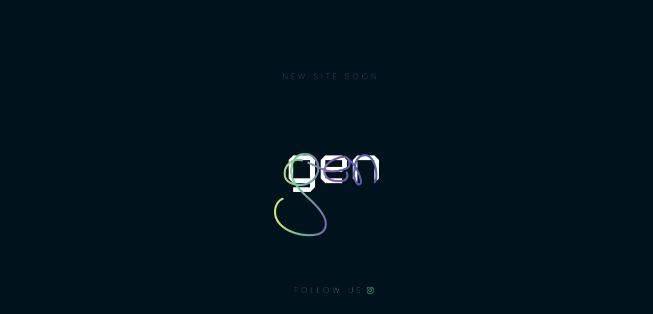

--- FILE ---
content_type: text/html
request_url: https://www.gendiseno.com/
body_size: 707
content:
<!DOCTYPE html>
<html lang="es">

<head>
  <meta charset="UTF-8" />
  <meta name="viewport" content="width=device-width, initial-scale=1.0, viewport-fit=cover" />
  <title>Gen Diseño</title>
  <link href="https://cdn.jsdelivr.net/npm/bootstrap@5.3.0/dist/css/bootstrap.min.css" rel="stylesheet" />

  <style>
    html, body {
      margin: 0;
      padding: 0;
      height: 100%;
      overflow-x: hidden;
      background-color: #00131d;
    }

    body {
      min-height: 100dvh; /* Dinámico: se adapta al espacio visible real */
      box-sizing: border-box;
    }

    a {
      text-decoration: none;
    }

    a img {
      transition: filter 0.3s ease, transform 0.3s ease;
    }

    a:hover img {
      filter: brightness(1.4);
      transform: scale(1.02); /* Pequeño zoom animado */
    }

    .center-img {
      width: 100%;
      height: auto;
      max-height: 80vh;
      object-fit: contain;
    }
    
    @media screen and (orientation: landscape) {
      .center-img {
        max-height: 60vh;
      }
    }

    @media (max-width: 992px) {
      .center-img {
        max-width: 60%;
      }
    }

    /* Opcional: aviso para orientación horizontal en móviles */
    @media screen and (orientation: landscape) and (max-width: 768px) {
      body::before {
        content: "Por favor, gira el dispositivo a modo vertical para mejor visualización";
        display: block;
        position: fixed;
        top: 0;
        left: 0;
        right: 0;
        background: rgba(0, 0, 0, 0.8);
        color: #fff;
        text-align: center;
        padding: 1rem;
        z-index: 9999;
        font-size: 1rem;
      }

      .container {
        display: none;
      }
    }
  </style>
</head>

<body class="d-flex justify-content-center align-items-center">

  <div class="container text-center">
    <a href="https://www.instagram.com/gendiseno/" target="_blank" rel="noopener noreferrer">
      <img src="./landing/assets/img/landing.png" alt="Landing GEN" class="img-fluid center-img" />
    </a>
  </div>

  <script src="https://cdn.jsdelivr.net/npm/bootstrap@5.3.0/dist/js/bootstrap.bundle.min.js"></script>
</body>

</html>
